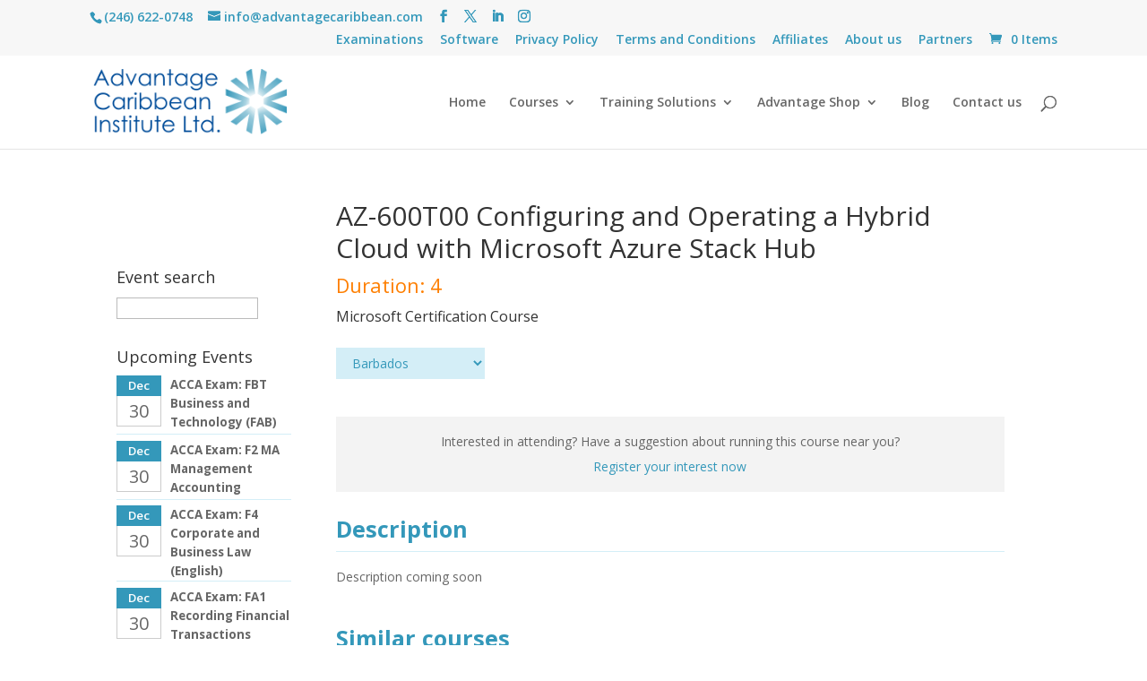

--- FILE ---
content_type: text/css
request_url: https://www.advantagecaribbean.com/wp-content/uploads/wtfdivi/wp_head.css?ver=1725873669
body_size: -216
content:
#footer-info + #footer-info{display:none}#footer-info{width:100%;margin:0 auto;text-align:center !important}@media only screen and (min-width:980px){#footer-bottom .et-social-icons{margin-bottom:-28px}}body .et_pb_slide_description{float:left !important;padding-left:0 !important}body .et_pb_slide_image{right:0}

--- FILE ---
content_type: text/css
request_url: https://www.advantagecaribbean.com/wp-content/plugins/arlo-training-and-event-management-system/public/custom-assets/tingle/tingle.css?ver=1fe5960e62a00e153aa5185ce234cafb
body_size: 972
content:
/* ----------------------------------------------------------- */
/* == tingle v0.12.0 */
/* ----------------------------------------------------------- */

.tingle-modal * {
  box-sizing: border-box;
}

.tingle-modal {
  position: fixed;
  top: 0;
  right: 0;
  bottom: 0;
  left: 0;
  z-index: 1000;
  display: -webkit-box;
  display: -ms-flexbox;
  display: flex;
  visibility: hidden;
  -webkit-box-orient: vertical;
  -webkit-box-direction: normal;
  -ms-flex-direction: column;
  flex-direction: column;
  -webkit-box-align: center;
  -ms-flex-align: center;
  align-items: center;
  overflow: hidden;
  background: rgba(0, 0, 0, .8);
  opacity: 0;
  cursor: pointer;
  -webkit-transition: -webkit-transform .2s ease;
  transition: -webkit-transform .2s ease;
  transition: transform .2s ease;
  transition: transform .2s ease, -webkit-transform .2s ease;
}

/* confirm and alerts
-------------------------------------------------------------- */

.tingle-modal--confirm .tingle-modal-box {
  text-align: center;
}

/* modal
-------------------------------------------------------------- */

.tingle-modal--noOverlayClose {
  cursor: default;
}

.tingle-modal--noClose .tingle-modal__close {
  display: none;
}

.tingle-modal__close {
  position: fixed;
  top: 10px;
  right: 28px;
  z-index: 1000;
  padding: 0;
  width: 5rem;
  height: 5rem;
  border: none;
  background-color: transparent;
  color: #f0f0f0;
  font-size: 6rem;
  font-family: monospace;
  line-height: 1;
  cursor: pointer;
  -webkit-transition: color .3s ease;
  transition: color .3s ease;
}

.tingle-modal__closeLabel {
  display: none;
}

.tingle-modal__close:hover {
  color: #fff;
}

.tingle-modal-box {
  position: relative;
  -ms-flex-negative: 0;
  flex-shrink: 0;
  margin-top: auto;
  margin-bottom: auto;
  width: 60%;
  border-radius: 4px;
  background: #fff;
  opacity: 1;
  cursor: auto;
  -webkit-transition: -webkit-transform .3s cubic-bezier(.175, .885, .32, 1.275);
  transition: -webkit-transform .3s cubic-bezier(.175, .885, .32, 1.275);
  transition: transform .3s cubic-bezier(.175, .885, .32, 1.275);
  transition: transform .3s cubic-bezier(.175, .885, .32, 1.275), -webkit-transform .3s cubic-bezier(.175, .885, .32, 1.275);
  -webkit-transform: scale(.8);
  -ms-transform: scale(.8);
  transform: scale(.8);
}

.tingle-modal-box__content {
  padding: 3rem 3rem;
}


.tingle-modal-box__footer {
  padding: 1.5rem 2rem;
  width: auto;
  border-bottom-right-radius: 4px;
  border-bottom-left-radius: 4px;
  background-color: #f5f5f5;
  cursor: auto;
}

.tingle-modal-box__footer::after {
  display: table;
  clear: both;
  content: "";
}

.tingle-modal-box__footer--sticky {
  position: fixed;
  bottom: -200px; /* TODO : find a better way */
  z-index: 10001;
  opacity: 1;
  -webkit-transition: bottom .3s ease-in-out .3s;
  transition: bottom .3s ease-in-out .3s;
}

/* state
-------------------------------------------------------------- */

.tingle-enabled {
  overflow: hidden;
  height: 100%;
}

.tingle-modal--visible .tingle-modal-box__footer {
  bottom: 0;
}

.tingle-enabled .tingle-content-wrapper {
  -webkit-filter: blur(15px);
  filter: blur(15px);
}

.tingle-modal--visible {
  visibility: visible;
  opacity: 1;
}

.tingle-modal--visible .tingle-modal-box {
  -webkit-transform: scale(1);
  -ms-transform: scale(1);
  transform: scale(1);
}

.tingle-modal--overflow {
  overflow-y: scroll;
  padding-top: 8vh;
}

/* btn
-------------------------------------------------------------- */

.tingle-btn {
  display: inline-block;
  margin: 0 .5rem;
  padding: 1rem 2rem;
  border: none;
  background-color: grey;
  box-shadow: none;
  color: #fff;
  vertical-align: middle;
  text-decoration: none;
  font-size: inherit;
  font-family: inherit;
  line-height: normal;
  cursor: pointer;
  -webkit-transition: background-color .4s ease;
  transition: background-color .4s ease;
}

.tingle-btn--primary {
  background-color: #3498db;
}

.tingle-btn--danger {
  background-color: #e74c3c;
}

.tingle-btn--default {
  background-color: #34495e;
}

.tingle-btn--pull-left {
  float: left;
}

.tingle-btn--pull-right {
  float: right;
}

/* responsive
-------------------------------------------------------------- */

@media (max-width : 540px) {
  .tingle-modal {
    top: 0px;
    display: block;
    padding-top: 60px;
    width: 100%;
  }

  .tingle-modal-box {
    width: auto;
    border-radius: 0;
  }

  .tingle-modal-box__content {
    overflow-y: scroll;
  }

  .tingle-modal--noClose {
    top: 0;
  }

  .tingle-modal--noOverlayClose {
    padding-top: 0;
  }

  .tingle-modal-box__footer .tingle-btn {
    display: block;
    float: none;
    margin-bottom: 1rem;
    width: 100%;
  }

  .tingle-modal__close {
    top: 0;
    right: 0;
    left: 0;
    display: block;
    width: 100%;
    height: 60px;
    border: none;
    background-color: #2c3e50;
    box-shadow: none;
    color: #fff;
    line-height: 55px;
  }

  .tingle-modal__closeLabel {
    display: inline-block;
    vertical-align: middle;
    font-size: 1.5rem;
    font-family: -apple-system, BlinkMacSystemFont, "Segoe UI", "Roboto", "Oxygen", "Ubuntu", "Cantarell", "Fira Sans", "Droid Sans", "Helvetica Neue", sans-serif;
  }

  .tingle-modal__closeIcon {
    display: inline-block;
    margin-right: .5rem;
    vertical-align: middle;
    font-size: 4rem;
  }
}


--- FILE ---
content_type: text/css
request_url: https://www.advantagecaribbean.com/wp-content/plugins/arlo-training-and-event-management-system/public/assets/css/public.css?20170424&ver=4.3.1
body_size: 1335
content:
/* This stylesheet is used to style the public-facing components of the plugin. */

.arlo-list {
	list-style-type: none;
	list-style: none;
	margin-left: 0;
	padding-left: 0;
}

.arlo-list:last-child {
	margin-bottom: 0;
}

.arlo-list.events > li,
.arlo-list.upcoming > li {
	border: 1px solid #ccc;
	margin-bottom: 1em;
	margin-left: 0px;
	padding: 1em;
}

.arlo-list.events > li:last-child, .arlo-list.upcoming > li:last-child {
	margin-bottom: 0;
}
.arlo-list.venues > li, .arlo-list.presenters > li {
	margin-bottom: 1em;
}

.arlo-cal {
	text-align: center;
	background-color: #fff;
}

.arlo-cal.arlo-left {
	margin-right: 1em;
        max-width: 24%;
}

.arlo-cal-month {
	background-color: #f04124;
	border: 1px solid #f04124;
	color: #fff;
	display: block;
	font-weight: 600;
	width: 50px;
}

.arlo-cal-day {
	border: 1px solid #ccc;
	border-top: 0;
	display: inline-block;
	font-size: 1.5em;
	width: 50px;
	padding: 6px 0px;
}

.arlo-onlineactivity .arlo-oa-credits {
	margin-left: 1em;
	list-style: none;
}

.arlo-event-details {
	max-width: 50%;
}

.widget .arlo-cal-month {
	font-size: 0.75em;
}

.widget .arlo-cal-day {
	font-size: 1.5em;
}

.arlo-event-registration {
	text-align: right;
}

.arlo-event-registration > span {
	display: block;
	font-size: 0.75em;
}

.arlo-event-registration > a, .arlo-event-registration > span {
	margin-bottom: 0.5em;
}

.arlo-event-full {
	font-weight: 600;
}

.arlo-places-remaining {

}

.arlo-event-summary {
}


.arlo-event-location,
.arlo-event-provider,
.arlo-event-presenters,
.arlo-event-notice,
.arlo-event-session-description,
.arlo-event-time
{
	display: block;
}

.arlo-event-offers .replaced {
	margin-right: 1em;
	text-decoration: line-through;
}

.arlo-event-offers .discount {
	color: red;
}

.arlo-address-list {
	list-style-type: none;
	margin-left: 0;
	padding-left: 0;
}

.arlo-widget-upcoming {
	padding-left: 0px;
}

.arlo-widget-upcoming > li {
	margin-bottom: 0.75em;
}

.arlo-widget-upcoming > li p {
	margin: 0px;
}

ul.page-numbers {
	list-style-type: none;
	margin: 1em 0;
	padding-left: 0;
	text-align: center;
}

ul.page-numbers li {
	display: inline-block;
	margin: 0 0.25em;
}

.arlo-filters {
	margin: 0.5em 0 1em 0;
}

.arlo-filters-buttons {
	display:inline-block;
	margin-top: 0;
}

.arlo-filters select {
	width: 100%;
	margin-bottom: 0.5em;
}

.arlo-filters select, .arlo-filters .arlo-button {
	margin-right: 0.5em;
}

.arlo-filters .arlo-button {
	font-size: 0.75em;
}

@media (min-width: 550px) {

	.arlo-filters-buttons {
		margin-top: 0.5em;
	}

	.arlo-filters select {
		margin-bottom: 0;
		width: auto;
	}

	.arlo-filters .arlo-button {
		margin-bottom: 0;
	}
}

/* utility classes */

.text-overflow-ellipsis {
	overflow: hidden;
	text-overflow: ellipsis;
	white-space: nowrap;
}

.arlo-left {
	float: left;
}

.arlo-right {
	float: right;
        max-width: 25%;
}

.arlo-cf:before, .arlo-cf:after {
	content: " "; /* 1 */
	display: table; /* 2 */
}

.arlo-cf:after {
	clear: both;
}

.arlo-clear-both {
	clear: both;
}

.arlo-categories-widget ul ul {
	margin-left: 1em;
}

.arlo-show-more:after {
    clear: both;
}
.arlo-show-more-hidden {
    display: none;
}

.arlo-timezone-toggle select {
	margin-right: 0.5em;
}

table.arlo-no-results td {
	text-align: center;
}

table.arlo_suggest_templates {
	width: 100%;
}

p.arlo-no-results {
	padding: 1em;
	text-align: center;
	background-color: #f3f3f3;
	font-size: 0.8em;
}

p.arlo-register-private-interest {
	padding: 1em;
	text-align: center;
	background-color: #f3f3f3;
	font-size: 0.8em;
}

/* Tooltip */

.arlo-tooltip-html {
	display: none;
}

.arlo-tooltip-button {
	font-weight: 700;
	cursor: pointer;
	text-align: right;
}

.arlo-popup-body {
	max-height: 600px;
	max-height: 80vh;
	overflow-y: auto;
}

/* BOXED LAYOUT OVERRIDE */


/* event with dates */

.arlo-boxed .arlo-template-head {
    padding: 12px;
    margin-right: 12px;
    margin-bottom: 12px;
}

.arlo-boxed .arlo-list.events,
.arlo-boxed .arlo-list.upcoming {
    margin-left: 0px !important;
}

.arlo-boxed .arlo-list.events .arlo-cf,
.arlo-boxed .arlo-list.upcoming .arlo-cf
{
    width: 47%;
    float: left;
    border: 1px solid #ccc;
    border-radius: 4px;
    margin-right: 12px;
}

.arlo-boxed .arlo-list.upcoming .arlo-cf.arlo-group-divider {
    float: none;
    border: none;
    font-weight: 600;
    font-size: 22px;
}

.arlo-boxed .arlo-event-details {
    width: 100%;
    max-width: 100%;
}


.arlo-boxed .arlo-template-summary {
    height: 6em;
    line-height: 1.3em;
    display: -webkit-box;
    -webkit-line-clamp: 3;
    -webkit-box-orient: vertical; 
    overflow: hidden;
}

.arlo-boxed .arlo-template-summary h5 {
    padding-bottom: 0px;
}

.arlo-boxed .arlo-ellipsis {    
  text-overflow: ellipsis;
  white-space: nowrap;
  overflow: hidden;  
}

.arlo-boxed .arlo-cal {
    text-align: left;
}

.arlo-boxed .arlo-cal .arlo-date {
    font-size: 22px;
    font-weight: 600;
}

.arlo-boxed .arlo-event-offers .amount {
    font-weight: 600;
}

.arlo-boxed .arlo-event-registration {
    text-align: left;
    margin-top: 12px;
}

.arlo-boxed .arlo-event-registration .arlo-button {
    float: left;
}

.arlo-boxed .arlo-event-registration span {
    display: block;
    float: right;
    font-size: 0.9em;
    padding-top: 6px;
    width: 49%;
}

.arlo-boxed .arlo-suggest {
    padding: 12px;
}

.arlo-boxed .arlo-suggest .arlo-register-interest {
    text-align: center;
}

.arlo-boxed .arlo-show-more-link-container {
    border: none !important;
    border-bottom: 2px solid #f4f4f4 !important;
    position: relative;
    height: 20px;
    margin-bottom: 25px;
    margin-right: 12px;
}

.arlo-boxed .arlo-show-more-link {
    position: absolute;
    left: 50%;
    background-color: #f4f4f4;
    border: 6px solid #f4f4f4;
    outline: 6px solid #fff;
    top: 0px;
}

.arlo-boxed .arlo-show-more-link-container:before,
.arlo-boxed .arlo-show-more-link-container:after{
    clear: both;
}

.arlo-boxed .arlo-show-more-link:hover{
    outline: 6px solid #fff;
}

.arlo-powered-by {
	text-align: right;
	margin-top: 2em;
	font-size: 10px !important;
	opacity: 0.5;
	text-decoration: none;
	clear:both;
	margin-bottom: 1em;
}

.arlo-powered-by img {
	display: inline-block !important;
	margin-right: 0.2em;
    height: 30px;
	margin-top: -4px;
	vertical-align: middle;
}

.arlo-powered-by a,
.arlo-powered-by a:-webkit-any-link,
.arlo-powered-by a:link,
.arlo-powered-by a:visited,
.arlo-powered-by a:hover,
.arlo-powered-by a:active {
	text-decoration: none !important;
	color: inherit !important;
	box-shadow: none !important;
	text-shadow: none !important;
}


.arlo-sessions-popup-content {
	display: none;
}


--- FILE ---
content_type: text/css
request_url: https://www.advantagecaribbean.com/wp-content/plugins/arlo-training-and-event-management-system/public/assets/css/libs/bootstrap-modals.css?20170424&ver=4.3.1
body_size: 2480
content:
.arlo-bootstrap-modal .img-responsive {
  display: block;
  max-width: 100%;
  height: auto;
}
.arlo-bootstrap-modal .img-rounded {
  border-radius: 6px;
}
.arlo-bootstrap-modal .img-thumbnail {
  padding: 4px;
  line-height: 1.42857143;
  background-color: #ffffff;
  border: 1px solid #dddddd;
  border-radius: 4px;
  -webkit-transition: all 0.2s ease-in-out;
  -o-transition: all 0.2s ease-in-out;
  transition: all 0.2s ease-in-out;
  display: inline-block;
  max-width: 100%;
  height: auto;
}
.arlo-bootstrap-modal .img-circle {
  border-radius: 50%;
}
.arlo-bootstrap-modal hr {
  margin-top: 20px;
  margin-bottom: 20px;
  border: 0;
  border-top: 1px solid #eeeeee;
}
.arlo-bootstrap-modal .sr-only {
  position: absolute;
  width: 1px;
  height: 1px;
  margin: -1px;
  padding: 0;
  overflow: hidden;
  clip: rect(0, 0, 0, 0);
  border: 0;
}
.arlo-bootstrap-modal .sr-only-focusable:active,
.arlo-bootstrap-modal .sr-only-focusable:focus {
  position: static;
  width: auto;
  height: auto;
  margin: 0;
  overflow: visible;
  clip: auto;
}
.arlo-bootstrap-modal [role="button"] {
  cursor: pointer;
}
.arlo-bootstrap-modal .btn {
  display: inline-block;
  margin-bottom: 0;
  font-weight: normal;
  text-align: center;
  vertical-align: middle;
  -ms-touch-action: manipulation;
  touch-action: manipulation;
  cursor: pointer;
  background-image: none;
  border: 1px solid transparent;
  white-space: nowrap;
  padding: 6px 12px;
  font-size: 14px;
  line-height: 1.42857143;
  border-radius: 4px;
  -webkit-user-select: none;
  -moz-user-select: none;
  -ms-user-select: none;
  user-select: none;
}
.arlo-bootstrap-modal .btn:focus,
.arlo-bootstrap-modal .btn:active:focus,
.arlo-bootstrap-modal .btn.active:focus,
.arlo-bootstrap-modal .btn.focus,
.arlo-bootstrap-modal .btn:active.focus,
.arlo-bootstrap-modal .btn.active.focus {
  outline: 5px auto -webkit-focus-ring-color;
  outline-offset: -2px;
}
.arlo-bootstrap-modal .btn:hover,
.arlo-bootstrap-modal .btn:focus,
.arlo-bootstrap-modal .btn.focus {
  color: #333333;
  text-decoration: none;
}
.arlo-bootstrap-modal .btn:active,
.arlo-bootstrap-modal .btn.active {
  outline: 0;
  background-image: none;
  -webkit-box-shadow: inset 0 3px 5px rgba(0, 0, 0, 0.125);
  box-shadow: inset 0 3px 5px rgba(0, 0, 0, 0.125);
}
.arlo-bootstrap-modal .btn.disabled,
.arlo-bootstrap-modal .btn[disabled],
.arlo-bootstrap-modal fieldset[disabled] .btn {
  cursor: not-allowed;
  opacity: 0.65;
  filter: alpha(opacity=65);
  -webkit-box-shadow: none;
  box-shadow: none;
}
.arlo-bootstrap-modal a.btn.disabled,
.arlo-bootstrap-modal fieldset[disabled] a.btn {
  pointer-events: none;
}
.arlo-bootstrap-modal .btn-default {
  color: #333333;
  background-color: #ffffff;
  border-color: #cccccc;
}
.arlo-bootstrap-modal .btn-default:focus,
.arlo-bootstrap-modal .btn-default.focus {
  color: #333333;
  background-color: #e6e6e6;
  border-color: #8c8c8c;
}
.arlo-bootstrap-modal .btn-default:hover {
  color: #333333;
  background-color: #e6e6e6;
  border-color: #adadad;
}
.arlo-bootstrap-modal .btn-default:active,
.arlo-bootstrap-modal .btn-default.active,
.arlo-bootstrap-modal .open > .dropdown-toggle.btn-default {
  color: #333333;
  background-color: #e6e6e6;
  border-color: #adadad;
}
.arlo-bootstrap-modal .btn-default:active:hover,
.arlo-bootstrap-modal .btn-default.active:hover,
.arlo-bootstrap-modal .open > .dropdown-toggle.btn-default:hover,
.arlo-bootstrap-modal .btn-default:active:focus,
.arlo-bootstrap-modal .btn-default.active:focus,
.arlo-bootstrap-modal .open > .dropdown-toggle.btn-default:focus,
.arlo-bootstrap-modal .btn-default:active.focus,
.arlo-bootstrap-modal .btn-default.active.focus,
.arlo-bootstrap-modal .open > .dropdown-toggle.btn-default.focus {
  color: #333333;
  background-color: #d4d4d4;
  border-color: #8c8c8c;
}
.arlo-bootstrap-modal .btn-default:active,
.arlo-bootstrap-modal .btn-default.active,
.arlo-bootstrap-modal .open > .dropdown-toggle.btn-default {
  background-image: none;
}
.arlo-bootstrap-modal .btn-default.disabled:hover,
.arlo-bootstrap-modal .btn-default[disabled]:hover,
.arlo-bootstrap-modal fieldset[disabled] .btn-default:hover,
.arlo-bootstrap-modal .btn-default.disabled:focus,
.arlo-bootstrap-modal .btn-default[disabled]:focus,
.arlo-bootstrap-modal fieldset[disabled] .btn-default:focus,
.arlo-bootstrap-modal .btn-default.disabled.focus,
.arlo-bootstrap-modal .btn-default[disabled].focus,
.arlo-bootstrap-modal fieldset[disabled] .btn-default.focus {
  background-color: #ffffff;
  border-color: #cccccc;
}
.arlo-bootstrap-modal .btn-default .badge {
  color: #ffffff;
  background-color: #333333;
}
.arlo-bootstrap-modal .btn-primary {
  color: #ffffff;
  background-color: #337ab7;
  border-color: #2e6da4;
}
.arlo-bootstrap-modal .btn-primary:focus,
.arlo-bootstrap-modal .btn-primary.focus {
  color: #ffffff;
  background-color: #286090;
  border-color: #122b40;
}
.arlo-bootstrap-modal .btn-primary:hover {
  color: #ffffff;
  background-color: #286090;
  border-color: #204d74;
}
.arlo-bootstrap-modal .btn-primary:active,
.arlo-bootstrap-modal .btn-primary.active,
.arlo-bootstrap-modal .open > .dropdown-toggle.btn-primary {
  color: #ffffff;
  background-color: #286090;
  border-color: #204d74;
}
.arlo-bootstrap-modal .btn-primary:active:hover,
.arlo-bootstrap-modal .btn-primary.active:hover,
.arlo-bootstrap-modal .open > .dropdown-toggle.btn-primary:hover,
.arlo-bootstrap-modal .btn-primary:active:focus,
.arlo-bootstrap-modal .btn-primary.active:focus,
.arlo-bootstrap-modal .open > .dropdown-toggle.btn-primary:focus,
.arlo-bootstrap-modal .btn-primary:active.focus,
.arlo-bootstrap-modal .btn-primary.active.focus,
.arlo-bootstrap-modal .open > .dropdown-toggle.btn-primary.focus {
  color: #ffffff;
  background-color: #204d74;
  border-color: #122b40;
}
.arlo-bootstrap-modal .btn-primary:active,
.arlo-bootstrap-modal .btn-primary.active,
.arlo-bootstrap-modal .open > .dropdown-toggle.btn-primary {
  background-image: none;
}
.arlo-bootstrap-modal .btn-primary.disabled:hover,
.arlo-bootstrap-modal .btn-primary[disabled]:hover,
.arlo-bootstrap-modal fieldset[disabled] .btn-primary:hover,
.arlo-bootstrap-modal .btn-primary.disabled:focus,
.arlo-bootstrap-modal .btn-primary[disabled]:focus,
.arlo-bootstrap-modal fieldset[disabled] .btn-primary:focus,
.arlo-bootstrap-modal .btn-primary.disabled.focus,
.arlo-bootstrap-modal .btn-primary[disabled].focus,
.arlo-bootstrap-modal fieldset[disabled] .btn-primary.focus {
  background-color: #337ab7;
  border-color: #2e6da4;
}
.arlo-bootstrap-modal .btn-primary .badge {
  color: #337ab7;
  background-color: #ffffff;
}
.arlo-bootstrap-modal .btn-success {
  color: #ffffff;
  background-color: #5cb85c;
  border-color: #4cae4c;
}
.arlo-bootstrap-modal .btn-success:focus,
.arlo-bootstrap-modal .btn-success.focus {
  color: #ffffff;
  background-color: #449d44;
  border-color: #255625;
}
.arlo-bootstrap-modal .btn-success:hover {
  color: #ffffff;
  background-color: #449d44;
  border-color: #398439;
}
.arlo-bootstrap-modal .btn-success:active,
.arlo-bootstrap-modal .btn-success.active,
.arlo-bootstrap-modal .open > .dropdown-toggle.btn-success {
  color: #ffffff;
  background-color: #449d44;
  border-color: #398439;
}
.arlo-bootstrap-modal .btn-success:active:hover,
.arlo-bootstrap-modal .btn-success.active:hover,
.arlo-bootstrap-modal .open > .dropdown-toggle.btn-success:hover,
.arlo-bootstrap-modal .btn-success:active:focus,
.arlo-bootstrap-modal .btn-success.active:focus,
.arlo-bootstrap-modal .open > .dropdown-toggle.btn-success:focus,
.arlo-bootstrap-modal .btn-success:active.focus,
.arlo-bootstrap-modal .btn-success.active.focus,
.arlo-bootstrap-modal .open > .dropdown-toggle.btn-success.focus {
  color: #ffffff;
  background-color: #398439;
  border-color: #255625;
}
.arlo-bootstrap-modal .btn-success:active,
.arlo-bootstrap-modal .btn-success.active,
.arlo-bootstrap-modal .open > .dropdown-toggle.btn-success {
  background-image: none;
}
.arlo-bootstrap-modal .btn-success.disabled:hover,
.arlo-bootstrap-modal .btn-success[disabled]:hover,
.arlo-bootstrap-modal fieldset[disabled] .btn-success:hover,
.arlo-bootstrap-modal .btn-success.disabled:focus,
.arlo-bootstrap-modal .btn-success[disabled]:focus,
.arlo-bootstrap-modal fieldset[disabled] .btn-success:focus,
.arlo-bootstrap-modal .btn-success.disabled.focus,
.arlo-bootstrap-modal .btn-success[disabled].focus,
.arlo-bootstrap-modal fieldset[disabled] .btn-success.focus {
  background-color: #5cb85c;
  border-color: #4cae4c;
}
.arlo-bootstrap-modal .btn-success .badge {
  color: #5cb85c;
  background-color: #ffffff;
}
.arlo-bootstrap-modal .btn-info {
  color: #ffffff;
  background-color: #5bc0de;
  border-color: #46b8da;
}
.arlo-bootstrap-modal .btn-info:focus,
.arlo-bootstrap-modal .btn-info.focus {
  color: #ffffff;
  background-color: #31b0d5;
  border-color: #1b6d85;
}
.arlo-bootstrap-modal .btn-info:hover {
  color: #ffffff;
  background-color: #31b0d5;
  border-color: #269abc;
}
.arlo-bootstrap-modal .btn-info:active,
.arlo-bootstrap-modal .btn-info.active,
.arlo-bootstrap-modal .open > .dropdown-toggle.btn-info {
  color: #ffffff;
  background-color: #31b0d5;
  border-color: #269abc;
}
.arlo-bootstrap-modal .btn-info:active:hover,
.arlo-bootstrap-modal .btn-info.active:hover,
.arlo-bootstrap-modal .open > .dropdown-toggle.btn-info:hover,
.arlo-bootstrap-modal .btn-info:active:focus,
.arlo-bootstrap-modal .btn-info.active:focus,
.arlo-bootstrap-modal .open > .dropdown-toggle.btn-info:focus,
.arlo-bootstrap-modal .btn-info:active.focus,
.arlo-bootstrap-modal .btn-info.active.focus,
.arlo-bootstrap-modal .open > .dropdown-toggle.btn-info.focus {
  color: #ffffff;
  background-color: #269abc;
  border-color: #1b6d85;
}
.arlo-bootstrap-modal .btn-info:active,
.arlo-bootstrap-modal .btn-info.active,
.arlo-bootstrap-modal .open > .dropdown-toggle.btn-info {
  background-image: none;
}
.arlo-bootstrap-modal .btn-info.disabled:hover,
.arlo-bootstrap-modal .btn-info[disabled]:hover,
.arlo-bootstrap-modal fieldset[disabled] .btn-info:hover,
.arlo-bootstrap-modal .btn-info.disabled:focus,
.arlo-bootstrap-modal .btn-info[disabled]:focus,
.arlo-bootstrap-modal fieldset[disabled] .btn-info:focus,
.arlo-bootstrap-modal .btn-info.disabled.focus,
.arlo-bootstrap-modal .btn-info[disabled].focus,
.arlo-bootstrap-modal fieldset[disabled] .btn-info.focus {
  background-color: #5bc0de;
  border-color: #46b8da;
}
.arlo-bootstrap-modal .btn-info .badge {
  color: #5bc0de;
  background-color: #ffffff;
}
.arlo-bootstrap-modal .btn-warning {
  color: #ffffff;
  background-color: #f0ad4e;
  border-color: #eea236;
}
.arlo-bootstrap-modal .btn-warning:focus,
.arlo-bootstrap-modal .btn-warning.focus {
  color: #ffffff;
  background-color: #ec971f;
  border-color: #985f0d;
}
.arlo-bootstrap-modal .btn-warning:hover {
  color: #ffffff;
  background-color: #ec971f;
  border-color: #d58512;
}
.arlo-bootstrap-modal .btn-warning:active,
.arlo-bootstrap-modal .btn-warning.active,
.arlo-bootstrap-modal .open > .dropdown-toggle.btn-warning {
  color: #ffffff;
  background-color: #ec971f;
  border-color: #d58512;
}
.arlo-bootstrap-modal .btn-warning:active:hover,
.arlo-bootstrap-modal .btn-warning.active:hover,
.arlo-bootstrap-modal .open > .dropdown-toggle.btn-warning:hover,
.arlo-bootstrap-modal .btn-warning:active:focus,
.arlo-bootstrap-modal .btn-warning.active:focus,
.arlo-bootstrap-modal .open > .dropdown-toggle.btn-warning:focus,
.arlo-bootstrap-modal .btn-warning:active.focus,
.arlo-bootstrap-modal .btn-warning.active.focus,
.arlo-bootstrap-modal .open > .dropdown-toggle.btn-warning.focus {
  color: #ffffff;
  background-color: #d58512;
  border-color: #985f0d;
}
.arlo-bootstrap-modal .btn-warning:active,
.arlo-bootstrap-modal .btn-warning.active,
.arlo-bootstrap-modal .open > .dropdown-toggle.btn-warning {
  background-image: none;
}
.arlo-bootstrap-modal .btn-warning.disabled:hover,
.arlo-bootstrap-modal .btn-warning[disabled]:hover,
.arlo-bootstrap-modal fieldset[disabled] .btn-warning:hover,
.arlo-bootstrap-modal .btn-warning.disabled:focus,
.arlo-bootstrap-modal .btn-warning[disabled]:focus,
.arlo-bootstrap-modal fieldset[disabled] .btn-warning:focus,
.arlo-bootstrap-modal .btn-warning.disabled.focus,
.arlo-bootstrap-modal .btn-warning[disabled].focus,
.arlo-bootstrap-modal fieldset[disabled] .btn-warning.focus {
  background-color: #f0ad4e;
  border-color: #eea236;
}
.arlo-bootstrap-modal .btn-warning .badge {
  color: #f0ad4e;
  background-color: #ffffff;
}
.arlo-bootstrap-modal .btn-danger {
  color: #ffffff;
  background-color: #d9534f;
  border-color: #d43f3a;
}
.arlo-bootstrap-modal .btn-danger:focus,
.arlo-bootstrap-modal .btn-danger.focus {
  color: #ffffff;
  background-color: #c9302c;
  border-color: #761c19;
}
.arlo-bootstrap-modal .btn-danger:hover {
  color: #ffffff;
  background-color: #c9302c;
  border-color: #ac2925;
}
.arlo-bootstrap-modal .btn-danger:active,
.arlo-bootstrap-modal .btn-danger.active,
.arlo-bootstrap-modal .open > .dropdown-toggle.btn-danger {
  color: #ffffff;
  background-color: #c9302c;
  border-color: #ac2925;
}
.arlo-bootstrap-modal .btn-danger:active:hover,
.arlo-bootstrap-modal .btn-danger.active:hover,
.arlo-bootstrap-modal .open > .dropdown-toggle.btn-danger:hover,
.arlo-bootstrap-modal .btn-danger:active:focus,
.arlo-bootstrap-modal .btn-danger.active:focus,
.arlo-bootstrap-modal .open > .dropdown-toggle.btn-danger:focus,
.arlo-bootstrap-modal .btn-danger:active.focus,
.arlo-bootstrap-modal .btn-danger.active.focus,
.arlo-bootstrap-modal .open > .dropdown-toggle.btn-danger.focus {
  color: #ffffff;
  background-color: #ac2925;
  border-color: #761c19;
}
.arlo-bootstrap-modal .btn-danger:active,
.arlo-bootstrap-modal .btn-danger.active,
.arlo-bootstrap-modal .open > .dropdown-toggle.btn-danger {
  background-image: none;
}
.arlo-bootstrap-modal .btn-danger.disabled:hover,
.arlo-bootstrap-modal .btn-danger[disabled]:hover,
.arlo-bootstrap-modal fieldset[disabled] .btn-danger:hover,
.arlo-bootstrap-modal .btn-danger.disabled:focus,
.arlo-bootstrap-modal .btn-danger[disabled]:focus,
.arlo-bootstrap-modal fieldset[disabled] .btn-danger:focus,
.arlo-bootstrap-modal .btn-danger.disabled.focus,
.arlo-bootstrap-modal .btn-danger[disabled].focus,
.arlo-bootstrap-modal fieldset[disabled] .btn-danger.focus {
  background-color: #d9534f;
  border-color: #d43f3a;
}
.arlo-bootstrap-modal .btn-danger .badge {
  color: #d9534f;
  background-color: #ffffff;
}
.arlo-bootstrap-modal .btn-link {
  color: #337ab7;
  font-weight: normal;
  border-radius: 0;
}
.arlo-bootstrap-modal .btn-link,
.arlo-bootstrap-modal .btn-link:active,
.arlo-bootstrap-modal .btn-link.active,
.arlo-bootstrap-modal .btn-link[disabled],
.arlo-bootstrap-modal fieldset[disabled] .btn-link {
  background-color: transparent;
  -webkit-box-shadow: none;
  box-shadow: none;
}
.arlo-bootstrap-modal .btn-link,
.arlo-bootstrap-modal .btn-link:hover,
.arlo-bootstrap-modal .btn-link:focus,
.arlo-bootstrap-modal .btn-link:active {
  border-color: transparent;
}
.arlo-bootstrap-modal .btn-link:hover,
.arlo-bootstrap-modal .btn-link:focus {
  color: #23527c;
  text-decoration: underline;
  background-color: transparent;
}
.arlo-bootstrap-modal .btn-link[disabled]:hover,
.arlo-bootstrap-modal fieldset[disabled] .btn-link:hover,
.arlo-bootstrap-modal .btn-link[disabled]:focus,
.arlo-bootstrap-modal fieldset[disabled] .btn-link:focus {
  color: #777777;
  text-decoration: none;
}
.arlo-bootstrap-modal .btn-lg {
  padding: 10px 16px;
  font-size: 18px;
  line-height: 1.3333333;
  border-radius: 6px;
}
.arlo-bootstrap-modal .btn-sm {
  padding: 5px 10px;
  font-size: 12px;
  line-height: 1.5;
  border-radius: 3px;
}
.arlo-bootstrap-modal .btn-xs {
  padding: 1px 5px;
  font-size: 12px;
  line-height: 1.5;
  border-radius: 3px;
}
.arlo-bootstrap-modal .btn-block {
  display: block;
  width: 100%;
}
.arlo-bootstrap-modal .btn-block + .btn-block {
  margin-top: 5px;
}
.arlo-bootstrap-modal input[type="submit"].btn-block,
.arlo-bootstrap-modal input[type="reset"].btn-block,
.arlo-bootstrap-modal input[type="button"].btn-block {
  width: 100%;
}
.arlo-bootstrap-modal .fade {
  opacity: 0;
  -webkit-transition: opacity 0.15s linear;
  -o-transition: opacity 0.15s linear;
  transition: opacity 0.15s linear;
}
.arlo-bootstrap-modal .fade.in {
  opacity: 1;
}
.arlo-bootstrap-modal .collapse {
  display: none;
}
.arlo-bootstrap-modal .collapse.in {
  display: block;
}
.arlo-bootstrap-modal tr.collapse.in {
  display: table-row;
}
.arlo-bootstrap-modal tbody.collapse.in {
  display: table-row-group;
}
.arlo-bootstrap-modal .collapsing {
  position: relative;
  height: 0;
  overflow: hidden;
  -webkit-transition-property: height, visibility;
  -o-transition-property: height, visibility;
  transition-property: height, visibility;
  -webkit-transition-duration: 0.35s;
  -o-transition-duration: 0.35s;
  transition-duration: 0.35s;
  -webkit-transition-timing-function: ease;
  -o-transition-timing-function: ease;
  transition-timing-function: ease;
}
.arlo-bootstrap-modal .close {
  float: right;
  font-size: 21px;
  font-weight: bold;
  line-height: 1;
  color: #000000;
  text-shadow: 0 1px 0 #ffffff;
  opacity: 0.2;
  filter: alpha(opacity=20);
}
.arlo-bootstrap-modal .close:hover,
.arlo-bootstrap-modal .close:focus {
  color: #000000;
  text-decoration: none;
  cursor: pointer;
  opacity: 0.5;
  filter: alpha(opacity=50);
}
.arlo-bootstrap-modal button.close {
  padding: 0;
  cursor: pointer;
  background: transparent;
  border: 0;
  -webkit-appearance: none;
}
.arlo-bootstrap-modal .modal-open {
  overflow: hidden;
}
.arlo-bootstrap-modal .modal {
  display: none;
  overflow: hidden;
  position: fixed;
  top: 0;
  right: 0;
  bottom: 0;
  left: 0;
  z-index: 1050;
  -webkit-overflow-scrolling: touch;
  outline: 0;
}
.arlo-bootstrap-modal .modal.fade .modal-dialog {
  -webkit-transform: translate(0, -25%);
  -ms-transform: translate(0, -25%);
  -o-transform: translate(0, -25%);
  transform: translate(0, -25%);
  -webkit-transition: -webkit-transform 0.3s ease-out;
  -o-transition: -o-transform 0.3s ease-out;
  transition: transform 0.3s ease-out;
}
.arlo-bootstrap-modal .modal.in .modal-dialog {
  -webkit-transform: translate(0, 0);
  -ms-transform: translate(0, 0);
  -o-transform: translate(0, 0);
  transform: translate(0, 0);
}
.arlo-bootstrap-modal .modal-open .modal {
  overflow-x: hidden;
  overflow-y: auto;
}
.arlo-bootstrap-modal .modal-dialog {
  position: relative;
  width: auto;
  margin: 10px;
}
.arlo-bootstrap-modal .modal-content {
  position: relative;
  background-color: #ffffff;
  border: 1px solid #999999;
  border: 1px solid rgba(0, 0, 0, 0.2);
  border-radius: 6px;
  -webkit-box-shadow: 0 3px 9px rgba(0, 0, 0, 0.5);
  box-shadow: 0 3px 9px rgba(0, 0, 0, 0.5);
  -webkit-background-clip: padding-box;
  background-clip: padding-box;
  outline: 0;
}
.arlo-bootstrap-modal .modal-backdrop {
  position: fixed;
  top: 0;
  right: 0;
  bottom: 0;
  left: 0;
  z-index: 1040;
  background-color: #000000;
}
.arlo-bootstrap-modal .modal-backdrop.fade {
  opacity: 0;
  filter: alpha(opacity=0);
}
.arlo-bootstrap-modal .modal-backdrop.in {
  opacity: 0.5;
  filter: alpha(opacity=50);
}
.arlo-bootstrap-modal .modal-header {
  padding: 15px;
  border-bottom: 1px solid #e5e5e5;
}
.arlo-bootstrap-modal .modal-header .close {
  margin-top: -2px;
}
.arlo-bootstrap-modal .modal-title {
  margin: 0;
  line-height: 1.42857143;
}
.arlo-bootstrap-modal .modal-body {
  position: relative;
  padding: 15px;
}
.arlo-bootstrap-modal .modal-footer {
  padding: 15px;
  text-align: right;
  border-top: 1px solid #e5e5e5;
}
.arlo-bootstrap-modal .modal-footer .btn + .btn {
  margin-left: 5px;
  margin-bottom: 0;
}
.arlo-bootstrap-modal .modal-footer .btn-group .btn + .btn {
  margin-left: -1px;
}
.arlo-bootstrap-modal .modal-footer .btn-block + .btn-block {
  margin-left: 0;
}
.arlo-bootstrap-modal .modal-scrollbar-measure {
  position: absolute;
  top: -9999px;
  width: 50px;
  height: 50px;
  overflow: scroll;
}
@media (min-width: 768px) {
  .arlo-bootstrap-modal .modal-dialog {
    width: 600px;
    margin: 30px auto;
  }
  .arlo-bootstrap-modal .modal-content {
    -webkit-box-shadow: 0 5px 15px rgba(0, 0, 0, 0.5);
    box-shadow: 0 5px 15px rgba(0, 0, 0, 0.5);
  }
  .arlo-bootstrap-modal .modal-sm {
    width: 300px;
  }
}
@media (min-width: 992px) {
  .arlo-bootstrap-modal .modal-lg {
    width: 900px;
  }
}
.arlo-bootstrap-modal .clearfix:before,
.arlo-bootstrap-modal .clearfix:after,
.arlo-bootstrap-modal .modal-header:before,
.arlo-bootstrap-modal .modal-header:after,
.arlo-bootstrap-modal .modal-footer:before,
.arlo-bootstrap-modal .modal-footer:after {
  content: " ";
  display: table;
}
.arlo-bootstrap-modal .clearfix:after,
.arlo-bootstrap-modal .modal-header:after,
.arlo-bootstrap-modal .modal-footer:after {
  clear: both;
}
.arlo-bootstrap-modal .center-block {
  display: block;
  margin-left: auto;
  margin-right: auto;
}
.arlo-bootstrap-modal .pull-right {
  float: right !important;
}
.arlo-bootstrap-modal .pull-left {
  float: left !important;
}
.arlo-bootstrap-modal .hide {
  display: none !important;
}
.arlo-bootstrap-modal .show {
  display: block !important;
}
.arlo-bootstrap-modal .invisible {
  visibility: hidden;
}
.arlo-bootstrap-modal .text-hide {
  font: 0/0 a;
  color: transparent;
  text-shadow: none;
  background-color: transparent;
  border: 0;
}
.arlo-bootstrap-modal .hidden {
  display: none !important;
}
.arlo-bootstrap-modal .affix {
  position: fixed;
}


--- FILE ---
content_type: text/css
request_url: https://www.advantagecaribbean.com/wp-content/themes/Divi-child/style.css?ver=4.27.4
body_size: 55
content:
/* 
 Theme Name:   Divi - child
 Theme URI:    
 Description:  
 Author:       Concise Digital
 Author URI:   http://www.concisedigital.net
 Template:     Divi
 Version:      1.0

 /* == Add your own styles below this line ==
--------------------------------------------*/

.comment-reply-link:hover:after, .woocommerce a.button.alt:hover:after, .woocommerce-page a.button.alt:hover:after, .woocommerce button.button.alt:hover:after, .woocommerce-page button.button.alt:hover:after, .woocommerce input.button.alt:hover:after, .woocommerce-page input.button.alt:hover:after, .woocommerce #respond input#submit.alt:hover:after, .woocommerce-page #respond input#submit.alt:hover:after, .woocommerce #content input.button.alt:hover:after, .woocommerce-page #content input.button.alt:hover:after, .woocommerce a.button:hover:after, .woocommerce-page a.button:hover:after, .woocommerce button.button:hover:after, .woocommerce-page button.button:hover:after, .woocommerce input.button:hover:after, .woocommerce-page input.button:hover:after, .woocommerce #respond input#submit:hover:after, .woocommerce-page #respond input#submit:hover:after, .woocommerce #content input.button:hover:after, .woocommerce-page #content input.button:hover:after { display: none; }
.woocommerce a.button:hover, .woocommerce-page a.button:hover { padding: 0.3em 1em !important; }
.woocommerce ul.products li.product .button { margin-top: 1em; margin: auto !important; position: relative; text-align: center; display: table !important; 
}

#woocommerce_product_categories-2.widget.woocommerce.widget_product_categories {
  list-style: none!important;
}
.affwp-form label {
  display: table-row-group;
}

--- FILE ---
content_type: text/css
request_url: https://www.advantagecaribbean.com/wp-content/et-cache/global/et-divi-customizer-global.min.css?ver=1757504338
body_size: 2354
content:
body,.et_pb_column_1_2 .et_quote_content blockquote cite,.et_pb_column_1_2 .et_link_content a.et_link_main_url,.et_pb_column_1_3 .et_quote_content blockquote cite,.et_pb_column_3_8 .et_quote_content blockquote cite,.et_pb_column_1_4 .et_quote_content blockquote cite,.et_pb_blog_grid .et_quote_content blockquote cite,.et_pb_column_1_3 .et_link_content a.et_link_main_url,.et_pb_column_3_8 .et_link_content a.et_link_main_url,.et_pb_column_1_4 .et_link_content a.et_link_main_url,.et_pb_blog_grid .et_link_content a.et_link_main_url,body .et_pb_bg_layout_light .et_pb_post p,body .et_pb_bg_layout_dark .et_pb_post p{font-size:14px}.et_pb_slide_content,.et_pb_best_value{font-size:15px}body{line-height:2em}.woocommerce #respond input#submit,.woocommerce-page #respond input#submit,.woocommerce #content input.button,.woocommerce-page #content input.button,.woocommerce-message,.woocommerce-error,.woocommerce-info{background:#3498ba!important}#et_search_icon:hover,.mobile_menu_bar:before,.mobile_menu_bar:after,.et_toggle_slide_menu:after,.et-social-icon a:hover,.et_pb_sum,.et_pb_pricing li a,.et_pb_pricing_table_button,.et_overlay:before,.entry-summary p.price ins,.woocommerce div.product span.price,.woocommerce-page div.product span.price,.woocommerce #content div.product span.price,.woocommerce-page #content div.product span.price,.woocommerce div.product p.price,.woocommerce-page div.product p.price,.woocommerce #content div.product p.price,.woocommerce-page #content div.product p.price,.et_pb_member_social_links a:hover,.woocommerce .star-rating span:before,.woocommerce-page .star-rating span:before,.et_pb_widget li a:hover,.et_pb_filterable_portfolio .et_pb_portfolio_filters li a.active,.et_pb_filterable_portfolio .et_pb_portofolio_pagination ul li a.active,.et_pb_gallery .et_pb_gallery_pagination ul li a.active,.wp-pagenavi span.current,.wp-pagenavi a:hover,.nav-single a,.tagged_as a,.posted_in a{color:#3498ba}.et_pb_contact_submit,.et_password_protected_form .et_submit_button,.et_pb_bg_layout_light .et_pb_newsletter_button,.comment-reply-link,.form-submit .et_pb_button,.et_pb_bg_layout_light .et_pb_promo_button,.et_pb_bg_layout_light .et_pb_more_button,.woocommerce a.button.alt,.woocommerce-page a.button.alt,.woocommerce button.button.alt,.woocommerce button.button.alt.disabled,.woocommerce-page button.button.alt,.woocommerce-page button.button.alt.disabled,.woocommerce input.button.alt,.woocommerce-page input.button.alt,.woocommerce #respond input#submit.alt,.woocommerce-page #respond input#submit.alt,.woocommerce #content input.button.alt,.woocommerce-page #content input.button.alt,.woocommerce a.button,.woocommerce-page a.button,.woocommerce button.button,.woocommerce-page button.button,.woocommerce input.button,.woocommerce-page input.button,.et_pb_contact p input[type="checkbox"]:checked+label i:before,.et_pb_bg_layout_light.et_pb_module.et_pb_button{color:#3498ba}.footer-widget h4{color:#3498ba}.et-search-form,.nav li ul,.et_mobile_menu,.footer-widget li:before,.et_pb_pricing li:before,blockquote{border-color:#3498ba}.et_pb_counter_amount,.et_pb_featured_table .et_pb_pricing_heading,.et_quote_content,.et_link_content,.et_audio_content,.et_pb_post_slider.et_pb_bg_layout_dark,.et_slide_in_menu_container,.et_pb_contact p input[type="radio"]:checked+label i:before{background-color:#3498ba}a{color:#3498ba}.nav li ul{border-color:#dddddd}.et_secondary_nav_enabled #page-container #top-header{background-color:rgba(0,0,0,0.03)!important}#et-secondary-nav li ul{background-color:rgba(0,0,0,0.03)}#et-secondary-nav li ul{background-color:#f4f4f4}#top-header,#top-header a{color:#3498ba}#et-secondary-nav li ul a{color:#000000}#top-header,#top-header a,#et-secondary-nav li li a,#top-header .et-social-icon a:before{font-size:14px}#top-menu li.current-menu-ancestor>a,#top-menu li.current-menu-item>a,#top-menu li.current_page_item>a{color:#ff7f00}#main-footer .footer-widget h4,#main-footer .widget_block h1,#main-footer .widget_block h2,#main-footer .widget_block h3,#main-footer .widget_block h4,#main-footer .widget_block h5,#main-footer .widget_block h6{color:#3498ba}.footer-widget li:before{border-color:#3498ba}#et-footer-nav{background-color:#ededed}.bottom-nav,.bottom-nav a,.bottom-nav li.current-menu-item a{color:#000000}#et-footer-nav .bottom-nav li.current-menu-item a{color:#dd9933}#footer-bottom{background-color:#3498ba}#footer-info,#footer-info a{color:#ffffff}#footer-bottom .et-social-icon a{color:#ffffff}.woocommerce a.button.alt,.woocommerce-page a.button.alt,.woocommerce button.button.alt,.woocommerce button.button.alt.disabled,.woocommerce-page button.button.alt,.woocommerce-page button.button.alt.disabled,.woocommerce input.button.alt,.woocommerce-page input.button.alt,.woocommerce #respond input#submit.alt,.woocommerce-page #respond input#submit.alt,.woocommerce #content input.button.alt,.woocommerce-page #content input.button.alt,.woocommerce a.button,.woocommerce-page a.button,.woocommerce button.button,.woocommerce-page button.button,.woocommerce input.button,.woocommerce-page input.button,.woocommerce #respond input#submit,.woocommerce-page #respond input#submit,.woocommerce #content input.button,.woocommerce-page #content input.button,.woocommerce-message a.button.wc-forward,body .et_pb_button{font-size:16px;background-color:#ffffff;border-color:#3498ba}.woocommerce.et_pb_button_helper_class a.button.alt,.woocommerce-page.et_pb_button_helper_class a.button.alt,.woocommerce.et_pb_button_helper_class button.button.alt,.woocommerce.et_pb_button_helper_class button.button.alt.disabled,.woocommerce-page.et_pb_button_helper_class button.button.alt,.woocommerce-page.et_pb_button_helper_class button.button.alt.disabled,.woocommerce.et_pb_button_helper_class input.button.alt,.woocommerce-page.et_pb_button_helper_class input.button.alt,.woocommerce.et_pb_button_helper_class #respond input#submit.alt,.woocommerce-page.et_pb_button_helper_class #respond input#submit.alt,.woocommerce.et_pb_button_helper_class #content input.button.alt,.woocommerce-page.et_pb_button_helper_class #content input.button.alt,.woocommerce.et_pb_button_helper_class a.button,.woocommerce-page.et_pb_button_helper_class a.button,.woocommerce.et_pb_button_helper_class button.button,.woocommerce-page.et_pb_button_helper_class button.button,.woocommerce.et_pb_button_helper_class input.button,.woocommerce-page.et_pb_button_helper_class input.button,.woocommerce.et_pb_button_helper_class #respond input#submit,.woocommerce-page.et_pb_button_helper_class #respond input#submit,.woocommerce.et_pb_button_helper_class #content input.button,.woocommerce-page.et_pb_button_helper_class #content input.button,body.et_pb_button_helper_class .et_pb_button,body.et_pb_button_helper_class .et_pb_module.et_pb_button{color:#3498ba}.woocommerce a.button.alt:after,.woocommerce-page a.button.alt:after,.woocommerce button.button.alt:after,.woocommerce-page button.button.alt:after,.woocommerce input.button.alt:after,.woocommerce-page input.button.alt:after,.woocommerce #respond input#submit.alt:after,.woocommerce-page #respond input#submit.alt:after,.woocommerce #content input.button.alt:after,.woocommerce-page #content input.button.alt:after,.woocommerce a.button:after,.woocommerce-page a.button:after,.woocommerce button.button:after,.woocommerce-page button.button:after,.woocommerce input.button:after,.woocommerce-page input.button:after,.woocommerce #respond input#submit:after,.woocommerce-page #respond input#submit:after,.woocommerce #content input.button:after,.woocommerce-page #content input.button:after,body .et_pb_button:after{font-size:25.6px}h1,h2,h3,h4,h5,h6,.et_quote_content blockquote p,.et_pb_slide_description .et_pb_slide_title{line-height:1.2em}@media only screen and (min-width:981px){.et_pb_section{padding:1% 0}.et_pb_fullwidth_section{padding:0}.et_pb_row{padding:0% 0}.et_header_style_left #et-top-navigation,.et_header_style_split #et-top-navigation{padding:45px 0 0 0}.et_header_style_left #et-top-navigation nav>ul>li>a,.et_header_style_split #et-top-navigation nav>ul>li>a{padding-bottom:45px}.et_header_style_split .centered-inline-logo-wrap{width:90px;margin:-90px 0}.et_header_style_split .centered-inline-logo-wrap #logo{max-height:90px}.et_pb_svg_logo.et_header_style_split .centered-inline-logo-wrap #logo{height:90px}.et_header_style_centered #top-menu>li>a{padding-bottom:16px}.et_header_style_slide #et-top-navigation,.et_header_style_fullscreen #et-top-navigation{padding:36px 0 36px 0!important}.et_header_style_centered #main-header .logo_container{height:90px}#logo{max-height:70%}.et_pb_svg_logo #logo{height:70%}.et_header_style_centered.et_hide_primary_logo #main-header:not(.et-fixed-header) .logo_container,.et_header_style_centered.et_hide_fixed_logo #main-header.et-fixed-header .logo_container{height:16.2px}.et_fixed_nav #page-container .et-fixed-header#top-header{background-color:#ffffff!important}.et_fixed_nav #page-container .et-fixed-header#top-header #et-secondary-nav li ul{background-color:#ffffff}.et-fixed-header #top-menu li.current-menu-ancestor>a,.et-fixed-header #top-menu li.current-menu-item>a,.et-fixed-header #top-menu li.current_page_item>a{color:#3498ba!important}.et-fixed-header#top-header a{color:#3498ba}}@media only screen and (min-width:1350px){.et_pb_row{padding:0px 0}.et_pb_section{padding:13px 0}.single.et_pb_pagebuilder_layout.et_full_width_page .et_post_meta_wrapper{padding-top:0px}.et_pb_fullwidth_section{padding:0}}body #page-container #sidebar{width:30%}body #page-container #left-area{width:70%}.et_right_sidebar #main-content .container:before{right:30%!important}.et_left_sidebar #main-content .container:before{left:30%!important}.et_pb_fullwidth_header{min-height:170px;padding:10px 0!important}.ds-vertical-align{display:flex;flex-direction:column;justify-content:center}.wpcf7-date{width:30%!important}.wpcf7-submit{color:#ff7f00!important;margin:8px auto 0;cursor:pointer;font-size:20px;font-weight:500;-moz-border-radius:3px;-webkit-border-radius:3px;border-radius:3px;padding:6px 20px;line-height:1.6em;background-color:#ffffff;border:2px solid;-webkit-font-smoothing:antialiased;-moz-osx-font-smoothing:grayscale;-moz-transition:all 0.2s;-webkit-transition:all 0.2s;transition:all 0.2s}.wpcf7-submit:hover{background-color:#ffffff;border-color:#ff7f00;padding:6px 20px!important}.wpcf7 input[type="text"],.wpcf7 input[type="email"],.wpcf7 textarea{background-color:#ffffff;color:#323232;width:50%;padding:6px 6px!important}.et_pb_widget_area .et_pb_widget .wc-price-based-country{min-height:39px;width:260px}.et_pb_widget_area .et_pb_widget .wcpbc-country-switcher{min-height:39px;width:260px}#product_cat{min-height:39px;width:260px}#sidebar{width:260px!important}#sidebar .et_pb_widget .wcpbc-country-switcher{width:260px;padding:.5em 1em;background:#d4eef7;border:none;color:#3498ba;font-family:"Open Sans",Arial,sans-serif;font-size:1em;min-height:39px}#product_cat{width:260px;padding:.5em 1em;background:#d4eef7;border:none;color:#3498ba;font-family:"Open Sans",Arial,sans-serif;font-size:1em;min-height:39px}.et_shop_image{box-shadow:5px 5px 10px #BBB}.woocommerce .woocommerce-result-count,.woocommerce-page .woocommerce-result-count{display:none}.woocommerce .woocommerce-breadcrumb,.woocommerce-page .woocommerce-breadcrumb{display:none}#left-area .woocommerce-ordering .orderby{display:none}.arlo-widget-upcoming div a{background-color:#ff7f00!important;background-size:cover!important}@media only screen and (min-width:1101px){.widget_search #searchsubmit{right:17px}}@media only screen and (min-width:1081px) and (max-width:1080px){.woocommerce ul.products li.product,.woocommerce-page ul.products li.product{margin-right:50px!important}}@media only screen and (min-width:1081px){.container,.et_pb_row{width:calc(100% - 100px)}.woocommerce ul.products li.product,.woocommerce-page ul.products li.product,.archive.et_left_sidebar.woocommerce ul.products li.product{width:24.75%!important;margin:0 3.8% 2.992em 0!important}.archive.et_left_sidebar.woocommerce ul.products li.product.last{margin:0 3.8% 2.992em 0!important}.archive.et_left_sidebar.woocommerce ul.products li.product:nth-child(3n+3){margin-right:0!important}}@media only screen and (min-width:981px) and (max-width:1080px){.woocommerce ul.products li.product,.woocommerce-page ul.products li.product{margin-right:50px!important}}@media only screen and (min-width:981px){.et_pb_section:first-of-type{padding-top:28px}#sidebar{width:225px!important;margin-top:76px}.et_pb_widget_area_left{border-right:none;margin-top:66px}.woocommerce .widget_price_filter .price_slider_amount .button,.woocommerce-page .widget_price_filter .price_slider_amount .button{padding:5px!important}#left-area,.et_pb_column_3_4{margin-left:40px;width:calc(100% - 275px)!important;float:right!important;margin-right:0px!important;margin-left:0px!important}.et_pb_column_1_4{float:left}}@media only screen and (max-width:980px){#left-area{width:auto!important}.et_right_sidebar #left-area{float:none!important}.widget_search #searchsubmit{position:relative}}.container:before{background-color:transparent!important}.et_pb_widget_area_right{border-left:0!important}.et_pb_widget_area_left{border-right:0!important}#sidebar .et_pb_widget_area .et_pb_widget>span{min-height:39px!important;width:260px!important;height:39px!important;max-width:260px!important;padding:.5em 1em!important;border:0px!important;background:#d4eef7!important;font-family:"Open Sans",Arial,sans-serif!important;font-size:1em!important}

--- FILE ---
content_type: image/svg+xml
request_url: https://www.advantagecaribbean.com/wp-content/plugins/arlo-training-and-event-management-system/public/assets/img/Arlo-logo.svg
body_size: 521
content:
<svg xmlns="http://www.w3.org/2000/svg" xmlns:xlink="http://www.w3.org/1999/xlink" width="30" height="30"><defs><symbol id="icon-arlo-logo-for-font" viewBox="0 0 2267.717 2267.717"><path d="M475.825 1087.944c26.595 0 56.617 11.152 72.917 25.738v128.684c-20.59 16.3-47.18 25.732-72.917 25.732-51.476 0-84.932-35.17-84.932-89.217 0-55.76 32.6-90.936 84.932-90.936zm1320.6 3.434c-49.757 0-84.07 38.604-84.07 87.503 0 47.186 34.313 86.647 84.07 86.647 51.475 0 84.93-39.46 84.93-86.646 0-48.9-33.455-87.502-84.93-87.502zM2209 1121.25c0 594.904-482.26 1077.166-1077.165 1077.166S54.67 1716.154 54.67 1121.25 536.932 44.08 1131.836 44.08 2209 526.346 2209 1121.25zM782.943 1392.49l-3.434-130.396c-13.723 6.004-26.595 10.295-41.174 10.295-20.59 0-24.88-17.157-24.88-37.748v-281.38H548.74v40.318c-27.452-29.166-66.913-48.042-120.96-48.042-120.958 0-204.17 96.94-204.17 233.343 0 134.69 83.212 230.767 204.17 230.767 58.338 0 104.66-27.452 132.97-62.622 17.155 45.465 54.903 63.48 108.95 63.48 46.327 0 88.36-8.576 113.24-18.014zm440.685-428.934c-.857-2.577-37.747-18.02-79.778-18.02-54.905 0-84.933 26.595-105.524 66.92-17.157-48.043-55.76-66.92-109.807-66.92-60.052 0-112.38 16.3-114.1 18.02l4.292 129.54c1.714-.863 24.018-9.438 42.038-9.438 19.727 0 23.16 16.3 23.16 37.747v280.522h164.712v-229.052c2.577-39.46 19.733-76.35 67.776-76.35 44.608 0 85.783 15.442 87.503 18.013l19.727-150.982zm285.11 428.937l-5.142-130.397c-14.586 6.005-28.315 10.295-42.038 10.295-20.59 0-25.738-17.155-25.738-38.603V792.84h-164.712v482.122c0 100.375 47.185 135.545 121.816 135.545 48.9 0 93.508-11.152 115.812-18.014zm531.325-213.613c0-136.402-102.946-237.628-243.638-237.628-138.973 0-241.918 101.226-241.918 237.628 0 134.688 102.946 235.057 241.918 235.057 140.692 0 243.638-100.368 243.638-235.057z"/></symbol></defs><g><use xlink:href="#icon-arlo-logo-for-font" width="24" height="24" x="3" y="3"/></g></svg>

--- FILE ---
content_type: application/javascript
request_url: https://www.advantagecaribbean.com/wp-content/plugins/arlo-training-and-event-management-system/public/assets/js/libs/jquery.darktooltip.min.js?ver=4.3.1
body_size: 761
content:
(function(b){function a(d,c){this.bearer=d;this.options=c;this.hideEvent;this.mouseOverMode=(this.options.trigger=="hover"||this.options.trigger=="mouseover"||this.options.trigger=="onmouseover")}a.prototype={show:function(){var c=this;this.tooltip.css("display","block");if(c.mouseOverMode){this.tooltip.mouseover(function(){clearTimeout(c.hideEvent)});this.tooltip.mouseout(function(){clearTimeout(c.hideEvent);c.hide()})}},hide:function(){var c=this;this.hideEvent=setTimeout(function(){c.tooltip.hide()},100)},toggle:function(){if(this.tooltip.is(":visible")){this.hide()}else{this.show()}},addAnimation:function(){switch(this.options.animation){case"none":break;case"fadeIn":this.tooltip.addClass("animated");this.tooltip.addClass("fadeIn");break;case"flipIn":this.tooltip.addClass("animated");this.tooltip.addClass("flipIn");break}},setContent:function(){b(this.bearer).css("cursor","pointer");if(this.options.content){this.content=this.options.content}else{if(this.bearer.attr("data-tooltip")){this.content=this.bearer.attr("data-tooltip")}else{return}}if(this.content.charAt(0)=="#"){b(this.content).hide();this.content=b(this.content).html();this.contentType="html"}else{this.contentType="text"}this.tooltip=b("<ins class = 'dark-tooltip "+this.options.theme+" "+this.options.size+" "+this.options.gravity+"'><div>"+this.content+"</div><div class = 'tip'></div></ins>");this.tip=this.tooltip.find(".tip");b("body").append(this.tooltip);if(this.contentType=="html"){this.tooltip.css("max-width","none")}this.tooltip.css("opacity",this.options.opacity);this.addAnimation();if(this.options.confirm){this.addConfirm()}},setPositions:function(){var d=this.bearer.offset().left;var c=this.bearer.offset().top;switch(this.options.gravity){case"south":d+=this.bearer.outerWidth()/2-this.tooltip.outerWidth()/2;c+=-this.tooltip.outerHeight()-this.tip.outerHeight()/2;break;case"west":d+=this.bearer.outerWidth()+this.tip.outerWidth()/2;c+=this.bearer.outerHeight()/2-(this.tooltip.outerHeight()/2);break;case"north":d+=this.bearer.outerWidth()/2-(this.tooltip.outerWidth()/2);c+=this.bearer.outerHeight()+this.tip.outerHeight()/2;break;case"east":d+=-this.tooltip.outerWidth()-this.tip.outerWidth()/2;c+=this.bearer.outerHeight()/2-this.tooltip.outerHeight()/2;break}this.tooltip.css("left",d);this.tooltip.css("top",c)},setEvents:function(){var c=this;if(c.mouseOverMode){this.bearer.mouseover(function(){c.setPositions();c.show()}).mouseout(function(){c.hide()})}else{if(this.options.trigger=="click"||this.options.trigger=="onclik"){this.tooltip.click(function(d){d.stopPropagation()});this.bearer.click(function(d){d.preventDefault();c.setPositions();c.toggle();d.stopPropagation()});b("html").click(function(){c.hide()})}}},activate:function(){this.setContent();if(this.content){this.setEvents()}},addConfirm:function(){this.tooltip.append("<ul class = 'confirm'><li class = 'darktooltip-yes'>"+this.options.yes+"</li><li class = 'darktooltip-no'>"+this.options.no+"</li></ul>");this.setConfirmEvents()},setConfirmEvents:function(){var c=this;this.tooltip.find("li.darktooltip-yes").click(function(d){c.onYes();d.stopPropagation()});this.tooltip.find("li.darktooltip-no").click(function(d){c.onNo();d.stopPropagation()})},finalMessage:function(){if(this.options.finalMessage){var c=this;c.tooltip.find("div:first").html(this.options.finalMessage);c.tooltip.find("ul").remove();c.setPositions();setTimeout(function(){c.hide();c.setContent()},c.options.finalMessageDuration)}else{this.hide()}},onYes:function(){this.options.onYes(this.bearer);this.finalMessage()},onNo:function(){this.options.onNo(this.bearer);this.hide()}};b.fn.darkTooltip=function(c){this.each(function(){c=b.extend({},b.fn.darkTooltip.defaults,c);var d=new a(b(this),c);d.activate()})};b.fn.darkTooltip.defaults={opacity:0.9,content:"",size:"medium",gravity:"south",theme:"dark",trigger:"hover",animation:"none",confirm:false,yes:"Yes",no:"No",finalMessage:"",finalMessageDuration:1000,onYes:function(){},onNo:function(){}}})(jQuery);

--- FILE ---
content_type: application/javascript
request_url: https://www.advantagecaribbean.com/wp-content/plugins/arlo-training-and-event-management-system/public/assets/js/public.js?20170424&ver=4.3.1
body_size: 1292
content:
(function ( $ ) {
	"use strict";
	
	var uriRegion;

	$(function () {

		// Place your public-facing JavaScript here
		var showText = objectL10n.showmoredates;
                
		if ($('.arlo-show-more').length == 1 && $('.arlo-show-more[data-show-text]').attr('data-show-text') != null) {
			showText = $('.arlo-show-more').attr('data-show-text');        
		}

		if ($('.arlo-show-more-hidden').children().length > 0) {
			$('.arlo-show-more-hidden').before('<div class="arlo-show-more-link-container"><a href="#" class="arlo-show-more-link">' + showText + '</a></div>');
		}

		$(document).on('click touch', '.arlo-show-more-link', function(e) {

			$(".arlo-show-more-link-container").remove();

			$('.arlo-show-more-hidden').show();

			e.preventDefault();

		} );
		
        $('.arlo-timezone > select').change(function() {
            $('.arlo-timezone').submit();
        });	

        $('.arlo-event-filters > select').change(function() {
			var page = $('#arlo-page').val();
					
        	if (page[page.length-1] != '/') {
        		page = page + '/';
        	}

			if ($('#arlo-filter-region').length > 0) {
				page += 'region-' + $('#arlo-filter-region').val() + '/';
			}

			if ($(this).val() != "") {
				page += 'location-' + $(this).val() + '/';
			}

            document.location = page;
        });				
                
        $('.arlo-filters > select').change(function() {
        	var filters = {
        		'search': 'arlo-filter-search',
        		'cat': 'arlo-filter-category',
        		'month': 'arlo-filter-month',
        		'location': 'arlo-filter-location',
        		'delivery': 'arlo-filter-delivery',
        		'eventtag': 'arlo-filter-eventtag',
        		'templatetag': 'arlo-filter-templatetag',
	    		'oatag': 'arlo-filter-oatag',
        		'presenter': 'arlo-filter-presenter',
        		'state': 'arlo-filter-state'
        	};
        	
        	var page = $('#arlo-page').val();
        	
        	if (page[page.length-1] != '/') {
        		page = page + '/';
        	}

			if ($('#arlo-filter-region').length > 0) {
				page += 'region-' + $('#arlo-filter-region').val() + '/';
			}

        	var url = page;
			var urlParams = [];

			for (var i in filters) {
        		if (filters.hasOwnProperty(i) && $('#' + filters[i]).length == 1) {
					var content = $('#' + filters[i]).val().trim();
					if (content != '') {
						if (content.indexOf('/') === -1 || content.indexOf('\\') === -1) {
							if (i == 'search') {
								url += 'search/' + encodeURIComponent(content) + '/'; 
							} else {
								url += i + '-' + encodeURIComponent(content) + '/'; 
							}
						} else {
							//default url structure does not work with slashes
							if (i == 'cat') {
								urlParams.push('arlo-category=' + encodeURIComponent(content));
							} else {
								urlParams.push('arlo-' + i + '=' + encodeURIComponent(content));
							}
						}
					}
        		} 
			}

			if (urlParams.length > 0) {
				url += '?' + urlParams.join('&');
			}

        	document.location = url;
        });
        
   		//if boxed (grid) layout, make the boxes' height even
		if ($('.arlo-boxed').length) {

	        $(".arlo-boxed .events.arlo-show-more-hidden").show();

			var boxedMaxHeight = 0;
			$('.arlo-boxed .arlo-list li.arlo-cf:not(.arlo-group-divider)').each(function() {
				if ($(this).height() > boxedMaxHeight) {
					boxedMaxHeight = $(this).height()
				}
			});

	        $(".arlo-boxed .events.arlo-show-more-hidden").hide();

			$('.arlo-boxed .arlo-list li.arlo-cf:not(.arlo-group-divider)').height(boxedMaxHeight);
		}
		
		//tooltip init
		$('.arlo-tooltip-button').darkTooltip({
			gravity: 'north'
		});


		//modal init
		$('.arlo-sessions-popup-trigger').each(function(i, el) {
			var modal = new tingle.modal({
				footer: true,
				cssClass: ['arlo'],
			    closeMethods: ['overlay', 'button', 'escape']
			});

			var popupContent = $($(el).data('target')).html();

			modal.setContent(popupContent);

			modal.addFooterBtn('Close', 'arlo-close-btn button btn btn-primary', function() {
			    modal.close();
			});

			$(el).click(function(e) {
				e.preventDefault();
				modal.open()
			});
		});
	});
	
	function getUriRegion() {
		try {
			
			var patt = new RegExp("region-([^/]*)");
			var region = patt.exec(window.location.href);
			
			if (region[1] != null) {
				return region[1];
			} else {
				return null;
			}
			
		}
		catch (e) {
		    return null;
		}
	}        
    
	function initRegionChanger() {
		uriRegion = getUriRegion();
		console.log("ASDF");
		$(".arlo-filter-region").bind("change", function () {
			changeRegion(uriRegion, $(this).val());
		});		
	}        
    
    function changeRegion(uriRegion, newRegion) {

	    //Manually set cookie
    	Cookies.set("arlo-region", newRegion, { path: "/", domain: window.location.hostname });

    	if (uriRegion) {
		    window.location.href = window.location.href.replace("/region-" + uriRegion + "/", "/region-" + newRegion + "/").replace(/location-\w+(%\d+)?\w*/g,"");
    	} else {
    		window.location.reload();
    	}
	}	
	
	$(document).ready(function() {
		initRegionChanger();
	});

}(jQuery));